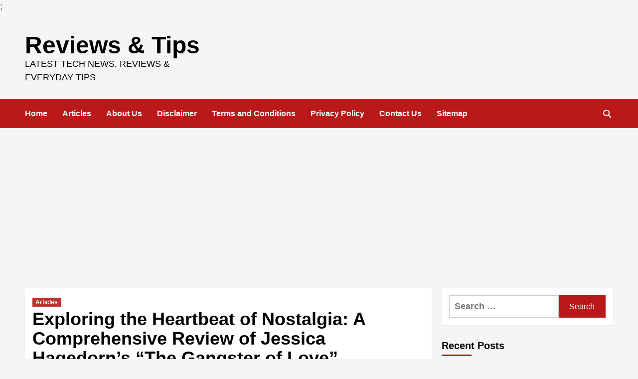

--- FILE ---
content_type: text/html; charset=UTF-8
request_url: https://booksjar.com/2024/02/04/exploring-the-heartbeat-of-nostalgia-a-comprehensive-review-of-jessica-hagedorns-the-gangster-of-love/
body_size: 9807
content:
<!doctype html><html lang="en-US"><head><meta charset="UTF-8"><meta name="viewport" content="width=device-width, initial-scale=1"><link rel="profile" href="https://gmpg.org/xfn/11"><meta name='robots' content='index, follow, max-image-preview:large, max-snippet:-1, max-video-preview:-1' /><link media="all" href="https://booksjar.com/wp-content/cache/autoptimize/css/autoptimize_a1897b5fbb40928c80316205c98e60aa.css" rel="stylesheet"><title>Exploring the Heartbeat of Nostalgia: A Comprehensive Review of Jessica Hagedorn&#039;s &quot;The Gangster of Love&quot; - Reviews &amp; Tips</title><link rel="canonical" href="https://booksjar.com/2024/02/04/exploring-the-heartbeat-of-nostalgia-a-comprehensive-review-of-jessica-hagedorns-the-gangster-of-love/" /><meta property="og:locale" content="en_US" /><meta property="og:type" content="article" /><meta property="og:title" content="Exploring the Heartbeat of Nostalgia: A Comprehensive Review of Jessica Hagedorn&#039;s &quot;The Gangster of Love&quot; - Reviews &amp; Tips" /><meta property="og:description" content="Jessica Hagedorn, a luminary in contemporary literature, beckons readers into the vibrant and turbulent world..." /><meta property="og:url" content="https://booksjar.com/2024/02/04/exploring-the-heartbeat-of-nostalgia-a-comprehensive-review-of-jessica-hagedorns-the-gangster-of-love/" /><meta property="og:site_name" content="Reviews &amp; Tips" /><meta property="article:published_time" content="2024-02-04T11:18:21+00:00" /><meta property="og:image" content="https://booksjar.com/wp-content/uploads/2024/02/The-Gangster-of-Love.jpg" /><meta property="og:image:width" content="255" /><meta property="og:image:height" content="400" /><meta property="og:image:type" content="image/jpeg" /><meta name="author" content="Emily" /><meta name="twitter:card" content="summary_large_image" /><meta name="twitter:label1" content="Written by" /><meta name="twitter:data1" content="Emily" /> <script type="application/ld+json" class="yoast-schema-graph">{"@context":"https://schema.org","@graph":[{"@type":"WebPage","@id":"https://booksjar.com/2024/02/04/exploring-the-heartbeat-of-nostalgia-a-comprehensive-review-of-jessica-hagedorns-the-gangster-of-love/","url":"https://booksjar.com/2024/02/04/exploring-the-heartbeat-of-nostalgia-a-comprehensive-review-of-jessica-hagedorns-the-gangster-of-love/","name":"Exploring the Heartbeat of Nostalgia: A Comprehensive Review of Jessica Hagedorn's \"The Gangster of Love\" - Reviews &amp; Tips","isPartOf":{"@id":"https://booksjar.com/#website"},"primaryImageOfPage":{"@id":"https://booksjar.com/2024/02/04/exploring-the-heartbeat-of-nostalgia-a-comprehensive-review-of-jessica-hagedorns-the-gangster-of-love/#primaryimage"},"image":{"@id":"https://booksjar.com/2024/02/04/exploring-the-heartbeat-of-nostalgia-a-comprehensive-review-of-jessica-hagedorns-the-gangster-of-love/#primaryimage"},"thumbnailUrl":"https://booksjar.com/wp-content/uploads/2024/02/The-Gangster-of-Love.jpg","datePublished":"2024-02-04T11:18:21+00:00","dateModified":"2024-02-04T11:18:21+00:00","author":{"@id":"https://booksjar.com/#/schema/person/ad10d551cc2b948beded431afbbf34a9"},"inLanguage":"en-US","potentialAction":[{"@type":"ReadAction","target":["https://booksjar.com/2024/02/04/exploring-the-heartbeat-of-nostalgia-a-comprehensive-review-of-jessica-hagedorns-the-gangster-of-love/"]}]},{"@type":"ImageObject","inLanguage":"en-US","@id":"https://booksjar.com/2024/02/04/exploring-the-heartbeat-of-nostalgia-a-comprehensive-review-of-jessica-hagedorns-the-gangster-of-love/#primaryimage","url":"https://booksjar.com/wp-content/uploads/2024/02/The-Gangster-of-Love.jpg","contentUrl":"https://booksjar.com/wp-content/uploads/2024/02/The-Gangster-of-Love.jpg","width":255,"height":400},{"@type":"WebSite","@id":"https://booksjar.com/#website","url":"https://booksjar.com/","name":"Reviews &amp; Tips","description":"Latest Tech News, Reviews &amp; Everyday Tips","potentialAction":[{"@type":"SearchAction","target":{"@type":"EntryPoint","urlTemplate":"https://booksjar.com/?s={search_term_string}"},"query-input":"required name=search_term_string"}],"inLanguage":"en-US"},{"@type":"Person","@id":"https://booksjar.com/#/schema/person/ad10d551cc2b948beded431afbbf34a9","name":"Emily","image":{"@type":"ImageObject","inLanguage":"en-US","@id":"https://booksjar.com/#/schema/person/image/","url":"https://secure.gravatar.com/avatar/c662e97bcb4a2622aaa990354f2e956f?s=96&d=mm&r=g","contentUrl":"https://secure.gravatar.com/avatar/c662e97bcb4a2622aaa990354f2e956f?s=96&d=mm&r=g","caption":"Emily"},"url":"https://booksjar.com/author/z4fr4n7891/"}]}</script> <link href='https://sp-ao.shortpixel.ai' rel='preconnect' /><link rel="alternate" type="application/rss+xml" title="Reviews &amp; Tips &raquo; Feed" href="https://booksjar.com/feed/" /><link rel="alternate" type="application/rss+xml" title="Reviews &amp; Tips &raquo; Comments Feed" href="https://booksjar.com/comments/feed/" /><link rel="alternate" type="application/rss+xml" title="Reviews &amp; Tips &raquo; Exploring the Heartbeat of Nostalgia: A Comprehensive Review of Jessica Hagedorn&#8217;s &#8220;The Gangster of Love&#8221; Comments Feed" href="https://booksjar.com/2024/02/04/exploring-the-heartbeat-of-nostalgia-a-comprehensive-review-of-jessica-hagedorns-the-gangster-of-love/feed/" /> <script id="jquery-js-after" type="text/javascript">jQuery(document).ready(function() {
	jQuery(".98f60495a6b0b48d4aed9600b118210c").click(function() {
		jQuery.post(
			"https://booksjar.com/wp-admin/admin-ajax.php", {
				"action": "quick_adsense_onpost_ad_click",
				"quick_adsense_onpost_ad_index": jQuery(this).attr("data-index"),
				"quick_adsense_nonce": "5212b0767a",
			}, function(response) { }
		);
	});
});</script> <link rel="https://api.w.org/" href="https://booksjar.com/wp-json/" /><link rel="alternate" type="application/json" href="https://booksjar.com/wp-json/wp/v2/posts/996" /><link rel="EditURI" type="application/rsd+xml" title="RSD" href="https://booksjar.com/xmlrpc.php?rsd" /><meta name="generator" content="WordPress 6.3" /><link rel='shortlink' href='https://booksjar.com/?p=996' /><link rel="alternate" type="application/json+oembed" href="https://booksjar.com/wp-json/oembed/1.0/embed?url=https%3A%2F%2Fbooksjar.com%2F2024%2F02%2F04%2Fexploring-the-heartbeat-of-nostalgia-a-comprehensive-review-of-jessica-hagedorns-the-gangster-of-love%2F" /><link rel="alternate" type="text/xml+oembed" href="https://booksjar.com/wp-json/oembed/1.0/embed?url=https%3A%2F%2Fbooksjar.com%2F2024%2F02%2F04%2Fexploring-the-heartbeat-of-nostalgia-a-comprehensive-review-of-jessica-hagedorns-the-gangster-of-love%2F&#038;format=xml" />  <script async src="https://www.googletagmanager.com/gtag/js?id=G-FN7X68Q9YG"></script> <script>window.dataLayer = window.dataLayer || [];
  function gtag(){dataLayer.push(arguments);}
  gtag('js', new Date());

  gtag('config', 'G-FN7X68Q9YG');</script> <link rel="pingback" href="https://booksjar.com/xmlrpc.php"> <script async src="https://pagead2.googlesyndication.com/pagead/js/adsbygoogle.js?client=ca-pub-3570899006204978"
     crossorigin="anonymous"></script>;</head><body class="post-template-default single single-post postid-996 single-format-standard wp-embed-responsive default-content-layout scrollup-sticky-header aft-sticky-header aft-sticky-sidebar default single-content-mode-default header-image-default align-content-left aft-and"><div id="af-preloader"><div id="loader-wrapper"><div id="loader"></div></div></div><div id="page" class="site"><div id="rpouwdrhyxr" style="color:#FF0000; float: none; margin: 10px 0px 10px 0px; text-align: center;"></div> <a class="skip-link screen-reader-text" href="#content">Skip to content</a><div class="header-layout-1"><header id="masthead" class="site-header"><div class="masthead-banner " data-background=""><div class="container"><div class="row"><div class="col-md-4"><div class="site-branding"><p class="site-title font-family-1"> <a href="https://booksjar.com/" rel="home">Reviews &amp; Tips</a></p><p class="site-description">Latest Tech News, Reviews &amp; Everyday Tips</p></div></div><div class="col-md-8"></div></div></div></div><nav id="site-navigation" class="main-navigation"><div class="container"><div class="row"><div class="kol-12"><div class="navigation-container"><div class="main-navigation-container-items-wrapper"> <span class="toggle-menu" aria-controls="primary-menu" aria-expanded="false"> <a href="javascript:void(0)" class="aft-void-menu"> <span class="screen-reader-text">Primary Menu</span> <i class="ham"></i> </a> </span> <span class="af-mobile-site-title-wrap"><p class="site-title font-family-1"> <a href="https://booksjar.com/" rel="home">Reviews &amp; Tips</a></p> </span><div class="menu main-menu"><ul id="primary-menu" class="menu"><li id="menu-item-29" class="menu-item menu-item-type-custom menu-item-object-custom menu-item-home menu-item-29"><a href="https://booksjar.com/">Home</a></li><li id="menu-item-28" class="menu-item menu-item-type-taxonomy menu-item-object-category current-post-ancestor current-menu-parent current-post-parent menu-item-28"><a href="https://booksjar.com/category/articles/">Articles</a></li><li id="menu-item-22" class="menu-item menu-item-type-post_type menu-item-object-page menu-item-22"><a href="https://booksjar.com/about-us/">About Us</a></li><li id="menu-item-23" class="menu-item menu-item-type-post_type menu-item-object-page menu-item-23"><a href="https://booksjar.com/disclaimer/">Disclaimer</a></li><li id="menu-item-24" class="menu-item menu-item-type-post_type menu-item-object-page menu-item-24"><a href="https://booksjar.com/terms-and-conditions/">Terms and Conditions</a></li><li id="menu-item-25" class="menu-item menu-item-type-post_type menu-item-object-page menu-item-privacy-policy menu-item-25"><a rel="privacy-policy" href="https://booksjar.com/privacy-policy/">Privacy Policy</a></li><li id="menu-item-26" class="menu-item menu-item-type-post_type menu-item-object-page menu-item-26"><a href="https://booksjar.com/contact-us/">Contact Us</a></li><li id="menu-item-27" class="menu-item menu-item-type-custom menu-item-object-custom menu-item-27"><a href="https://booksjar.com/sitemap_index.xml">Sitemap</a></li></ul></div></div><div class="cart-search"><div class="af-search-wrap"><div class="search-overlay"> <a href="#" title="Search" class="search-icon"> <i class="fa fa-search"></i> </a><div class="af-search-form"><form role="search" method="get" class="search-form" action="https://booksjar.com/"> <label> <span class="screen-reader-text">Search for:</span> <input type="search" class="search-field" placeholder="Search &hellip;" value="" name="s" /> </label> <input type="submit" class="search-submit" value="Search" /></form></div></div></div></div></div></div></div></div></nav></header></div><div id="content" class="container"><div class="section-block-upper row"><div id="primary" class="content-area"><main id="main" class="site-main"><article id="post-996" class="af-single-article post-996 post type-post status-publish format-standard has-post-thumbnail hentry category-articles"><div class="entry-content-wrap"><header class="entry-header"><div class="header-details-wrapper"><div class="entry-header-details"><div class="figure-categories figure-categories-bg"><ul class="cat-links"><li class="meta-category"> <a class="covernews-categories category-color-1" href="https://booksjar.com/category/articles/" alt="View all posts in Articles"> Articles </a></li></ul></div><h1 class="entry-title">Exploring the Heartbeat of Nostalgia: A Comprehensive Review of Jessica Hagedorn&#8217;s &#8220;The Gangster of Love&#8221;</h1> <span class="author-links"> <span class="item-metadata posts-date"> <i class="far fa-clock"></i> <a href="https://booksjar.com/2024/02/"> 2 years ago </a> </span> <span class="item-metadata posts-author"> <a href="https://booksjar.com/author/z4fr4n7891/"> Emily </a> </span> </span></div></div><div class="aft-post-thumbnail-wrapper"><div class="post-thumbnail full-width-image"> <noscript><img width="255" height="400" src="https://sp-ao.shortpixel.ai/client/to_auto,q_glossy,ret_img,w_255,h_400/https://booksjar.com/wp-content/uploads/2024/02/The-Gangster-of-Love.jpg" class="attachment-covernews-featured size-covernews-featured wp-post-image" alt="" decoding="async" fetchpriority="high" srcset="https://sp-ao.shortpixel.ai/client/to_auto,q_glossy,ret_img,w_255/https://booksjar.com/wp-content/uploads/2024/02/The-Gangster-of-Love.jpg 255w, https://sp-ao.shortpixel.ai/client/to_auto,q_glossy,ret_img,w_191/https://booksjar.com/wp-content/uploads/2024/02/The-Gangster-of-Love-191x300.jpg 191w" sizes="(max-width: 255px) 100vw, 255px" /></noscript><img width="255" height="400" src='data:image/svg+xml,%3Csvg%20xmlns=%22http://www.w3.org/2000/svg%22%20viewBox=%220%200%20255%20400%22%3E%3C/svg%3E' data-src="https://sp-ao.shortpixel.ai/client/to_auto,q_glossy,ret_img,w_255,h_400/https://booksjar.com/wp-content/uploads/2024/02/The-Gangster-of-Love.jpg" class="lazyload attachment-covernews-featured size-covernews-featured wp-post-image" alt="" decoding="async" fetchpriority="high" data-srcset="https://sp-ao.shortpixel.ai/client/to_auto,q_glossy,ret_img,w_255/https://booksjar.com/wp-content/uploads/2024/02/The-Gangster-of-Love.jpg 255w, https://sp-ao.shortpixel.ai/client/to_auto,q_glossy,ret_img,w_191/https://booksjar.com/wp-content/uploads/2024/02/The-Gangster-of-Love-191x300.jpg 191w" data-sizes="(max-width: 255px) 100vw, 255px" /></div></div></header><div class="entry-content"><div class="98f60495a6b0b48d4aed9600b118210c" data-index="1" style="float: none; margin:10px 0 10px 0; text-align:center;"> <script async src="https://pagead2.googlesyndication.com/pagead/js/adsbygoogle.js?client=ca-pub-3570899006204978"
     crossorigin="anonymous"></script>  <ins class="adsbygoogle"
 style="display:block"
 data-ad-client="ca-pub-3570899006204978"
 data-ad-slot="7659738836"
 data-ad-format="auto"
 data-full-width-responsive="true"></ins> <script>(adsbygoogle = window.adsbygoogle || []).push({});</script> </div><p>Jessica Hagedorn, a luminary in contemporary literature, beckons readers into the vibrant and turbulent world of her novel, &#8220;The Gangster of Love.&#8221; In this extensive review, we embark on a literary journey through the pages of Hagedorn&#8217;s work, unraveling its themes, characters, and the pulsating beats of nostalgia that echo throughout the narrative.</p><h2>Section 1: Introduction to &#8220;The Gangster of Love&#8221;</h2><h3>1.1 Jessica Hagedorn&#8217;s Literary Landscape</h3><p>Before delving into the intricacies of &#8220;The Gangster of Love,&#8221; it is imperative to understand Jessica Hagedorn&#8217;s position in the literary realm. Explore Hagedorn&#8217;s diverse body of work, her thematic explorations, and the unique narrative voice that marks her as a distinctive voice in contemporary fiction.</p><h3>1.2 The Mosaic of Cultures</h3><p>Hagedorn&#8217;s work is often characterized by a rich tapestry of cultures and experiences. Delve into the multicultural milieu that permeates &#8220;The Gangster of Love,&#8221; where the author skillfully navigates the intersections of identity, migration, and the clash of cultural worlds.</p><h2>Section 2: Themes Explored</h2><h3>2.1 Identity and Diaspora</h3><p>At the heart of &#8220;The Gangster of Love&#8221; lies a profound exploration of identity within the context of diaspora. Hagedorn delves into the complexities of being caught between worlds, grappling with questions of belonging, and the search for a sense of self in the midst of cultural dislocation.</p><h3>2.2 Love and Rebellion</h3><p>Love, both familial and romantic, intertwines with a spirit of rebellion in Hagedorn&#8217;s narrative. Examine how the characters navigate the tumultuous terrain of love and defiance, and how these themes contribute to the overarching emotional resonance of the novel.</p><h2>Section 3: Character Portraits</h2><h3>3.1 Raquel &#8220;Rocky&#8221; Rivera</h3><p>Central to the narrative is Raquel &#8220;Rocky&#8221; Rivera, a character whose journey encapsulates the novel&#8217;s exploration of identity and self-discovery. Hagedorn meticulously crafts Rocky&#8217;s character, inviting readers to witness her evolution amidst the backdrop of the counterculture movement in 1970s America.</p><h3>3.2 The Gangster of Love and Supporting Cast</h3><p>Beyond Rocky, a colorful array of supporting characters populates the novel, each contributing to the mosaic of experiences. Uncover the nuances of the Gangster of Love himself and the eclectic cast that surrounds Rocky, providing depth and texture to the narrative.</p><h2>Section 4: Narrative Elegance</h2><h3>4.1 Prose and Cultural Palette</h3><p>Hagedorn&#8217;s prose is a vibrant brushstroke that paints a vivid cultural palette. Journey through the evocative descriptions, linguistic nuances, and the rhythmic cadence of the narrative that captures the essence of the diverse landscapes traversed by the characters.</p><h3>4.2 Nonlinear Narratives and Flashbacks</h3><p>&#8220;The Gangster of Love&#8221; employs nonlinear narratives and flashbacks as storytelling devices. Explore how Hagedorn&#8217;s narrative choices enhance the reader&#8217;s engagement, allowing for a layered and nuanced understanding of the characters and their histories.</p><h2>Section 5: Cultural Commentary and Social Realities</h2><h3>5.1 Counterculture Movements</h3><p>Set against the backdrop of the counterculture movements of the 1970s, &#8220;The Gangster of Love&#8221; serves as a cultural commentary on the era. Examine how Hagedorn navigates the intersections of race, identity, and social activism within the tumultuous landscape of this transformative period.</p><h3>5.2 Intergenerational Conflicts</h3><p>The novel also delves into the complexities of intergenerational conflicts within immigrant families. Analyze how Hagedorn portrays the clashes between traditional values and the desire for personal autonomy, offering insights into the challenges faced by immigrant communities in navigating cultural assimilation.</p><h2>Section 6: Critical Acclaim and Reader Reception</h2><h3>6.1 Literary Accolades</h3><p>&#8220;The Gangster of Love&#8221; has received critical acclaim for its literary merits. Uncover the accolades and recognition bestowed upon Jessica Hagedorn for her contribution to the exploration of diasporic narratives and multicultural literature.</p><h3>6.2 Reader Reviews and Personal Reflections</h3><p>In this section, delve into the responses and personal reflections of readers who have immersed themselves in &#8220;The Gangster of Love.&#8221; Explore how the novel resonates on an individual level, sparking conversations about cultural identity, migration, and the search for belonging.</p><h2>Section 7: Jessica Hagedorn&#8217;s Impact on Contemporary Literature</h2><h3>7.1 Pioneering Diasporic Narratives</h3><p>Jessica Hagedorn&#8217;s work extends beyond the confines of her novels, contributing to the broader landscape of diasporic literature. Explore how her narratives have paved the way for a more inclusive and diverse representation of voices in contemporary fiction.</p><h3>7.2 Intersectionality and Multiculturalism</h3><p>As an advocate for intersectionality and multiculturalism, Hagedorn&#8217;s impact extends into discussions surrounding identity, representation, and the evolving nature of literature. Examine the ripple effects of her contributions within the literary and academic spheres.</p><h2>Section 8: Conclusion</h2><p>In conclusion, &#8220;The Gangster of Love&#8221; by Jessica Hagedorn stands as a testament to the author&#8217;s ability to weave a tapestry of cultural experiences and diasporic narratives. The novel, with its exploration of identity, love, and rebellion, resonates as a poignant commentary on the complexities of navigating multiple worlds. This comprehensive review seeks to capture the essence of Hagedorn&#8217;s narrative, celebrating its thematic depth, character intricacies, and the cultural vibrancy that permeates each page. As readers embark on the journey with Raquel &#8220;Rocky&#8221; Rivera, they become participants in a larger conversation about the intricacies of cultural identity and the timeless pursuit of love and belonging.</p><div style="font-size: 0px; height: 0px; line-height: 0px; margin: 0; padding: 0; clear: both;"></div><div class="post-item-metadata entry-meta"></div><nav class="navigation post-navigation" aria-label="Continue Reading"><h2 class="screen-reader-text">Continue Reading</h2><div class="nav-links"><div class="nav-previous"><a href="https://booksjar.com/2024/02/04/a-game-of-thrones-george-r-r-martins-epic-tapestry-unraveled/" rel="prev"><span class="em-post-navigation">Previous</span> A Game of Thrones: George R. R. Martin&#8217;s Epic Tapestry Unraveled</a></div><div class="nav-next"><a href="https://booksjar.com/2024/02/04/the-giants-house-an-ode-to-the-extraordinary-a-review-of-elizabeth-mccrackens-literary-marvel/" rel="next"><span class="em-post-navigation">Next</span> The Giant&#8217;s House: An Ode to the Extraordinary, A Review of Elizabeth McCracken&#8217;s Literary Marvel</a></div></div></nav></div></div><div class="promotionspace enable-promotionspace"><div class="em-reated-posts  col-ten"><div class="row"><h3 class="related-title"> More Stories</h3><div class="row"><div class="col-sm-4 latest-posts-grid" data-mh="latest-posts-grid"><div class="spotlight-post"><figure class="categorised-article inside-img"><div class="categorised-article-wrapper"><div class="data-bg-hover data-bg-categorised read-bg-img"> <a href="https://booksjar.com/2024/07/26/the-structural-transformation-of-the-public-sphere-by-jurgen-habermas-a-comprehensive-review/"> <noscript><img width="203" height="300" src="https://sp-ao.shortpixel.ai/client/to_auto,q_glossy,ret_img,w_203,h_300/https://booksjar.com/wp-content/uploads/2024/07/The-Structural-Transformation-of-the-Public-Sphere-by-Jurgen-Habermas-203x300.jpg" class="attachment-medium size-medium wp-post-image" alt="" decoding="async" srcset="https://sp-ao.shortpixel.ai/client/to_auto,q_glossy,ret_img,w_203/https://booksjar.com/wp-content/uploads/2024/07/The-Structural-Transformation-of-the-Public-Sphere-by-Jurgen-Habermas-203x300.jpg 203w, https://sp-ao.shortpixel.ai/client/to_auto,q_glossy,ret_img,w_678/https://booksjar.com/wp-content/uploads/2024/07/The-Structural-Transformation-of-the-Public-Sphere-by-Jurgen-Habermas.jpg 678w" sizes="(max-width: 203px) 100vw, 203px" /></noscript><img width="203" height="300" src='data:image/svg+xml,%3Csvg%20xmlns=%22http://www.w3.org/2000/svg%22%20viewBox=%220%200%20203%20300%22%3E%3C/svg%3E' data-src="https://sp-ao.shortpixel.ai/client/to_auto,q_glossy,ret_img,w_203,h_300/https://booksjar.com/wp-content/uploads/2024/07/The-Structural-Transformation-of-the-Public-Sphere-by-Jurgen-Habermas-203x300.jpg" class="lazyload attachment-medium size-medium wp-post-image" alt="" decoding="async" data-srcset="https://sp-ao.shortpixel.ai/client/to_auto,q_glossy,ret_img,w_203/https://booksjar.com/wp-content/uploads/2024/07/The-Structural-Transformation-of-the-Public-Sphere-by-Jurgen-Habermas-203x300.jpg 203w, https://sp-ao.shortpixel.ai/client/to_auto,q_glossy,ret_img,w_678/https://booksjar.com/wp-content/uploads/2024/07/The-Structural-Transformation-of-the-Public-Sphere-by-Jurgen-Habermas.jpg 678w" data-sizes="(max-width: 203px) 100vw, 203px" /> </a></div></div><div class="figure-categories figure-categories-bg"><ul class="cat-links"><li class="meta-category"> <a class="covernews-categories category-color-1" href="https://booksjar.com/category/articles/" alt="View all posts in Articles"> Articles </a></li></ul></div></figure><figcaption><h3 class="article-title article-title-1"> <a href="https://booksjar.com/2024/07/26/the-structural-transformation-of-the-public-sphere-by-jurgen-habermas-a-comprehensive-review/"> The Structural Transformation of the Public Sphere by Jürgen Habermas &#8211; A Comprehensive Review </a></h3><div class="grid-item-metadata"> <span class="author-links"> <span class="item-metadata posts-date"> <i class="far fa-clock"></i> <a href="https://booksjar.com/2024/07/"> 1 year ago </a> </span> <span class="item-metadata posts-author"> <a href="https://booksjar.com/author/z4fr4n7891/"> Emily </a> </span> </span></div></figcaption></div></div><div class="col-sm-4 latest-posts-grid" data-mh="latest-posts-grid"><div class="spotlight-post"><figure class="categorised-article inside-img"><div class="categorised-article-wrapper"><div class="data-bg-hover data-bg-categorised read-bg-img"> <a href="https://booksjar.com/2024/07/26/absolute-knowledge-in-g-w-f-hegels-encyclopedia-of-the-philosophical-sciences-1817/"> <noscript><img width="223" height="300" src="https://sp-ao.shortpixel.ai/client/to_auto,q_glossy,ret_img,w_223,h_300/https://booksjar.com/wp-content/uploads/2024/07/The-Absolute-Knowledge-by-G.W.F.-Hegel-part-of-the-Encyclopedia-of-the-Philosophical-Sciences-1817-223x300.jpg" class="attachment-medium size-medium wp-post-image" alt="" decoding="async" srcset="https://sp-ao.shortpixel.ai/client/to_auto,q_glossy,ret_img,w_223/https://booksjar.com/wp-content/uploads/2024/07/The-Absolute-Knowledge-by-G.W.F.-Hegel-part-of-the-Encyclopedia-of-the-Philosophical-Sciences-1817-223x300.jpg 223w, https://sp-ao.shortpixel.ai/client/to_auto,q_glossy,ret_img,w_476/https://booksjar.com/wp-content/uploads/2024/07/The-Absolute-Knowledge-by-G.W.F.-Hegel-part-of-the-Encyclopedia-of-the-Philosophical-Sciences-1817.jpg 476w" sizes="(max-width: 223px) 100vw, 223px" /></noscript><img width="223" height="300" src='data:image/svg+xml,%3Csvg%20xmlns=%22http://www.w3.org/2000/svg%22%20viewBox=%220%200%20223%20300%22%3E%3C/svg%3E' data-src="https://sp-ao.shortpixel.ai/client/to_auto,q_glossy,ret_img,w_223,h_300/https://booksjar.com/wp-content/uploads/2024/07/The-Absolute-Knowledge-by-G.W.F.-Hegel-part-of-the-Encyclopedia-of-the-Philosophical-Sciences-1817-223x300.jpg" class="lazyload attachment-medium size-medium wp-post-image" alt="" decoding="async" data-srcset="https://sp-ao.shortpixel.ai/client/to_auto,q_glossy,ret_img,w_223/https://booksjar.com/wp-content/uploads/2024/07/The-Absolute-Knowledge-by-G.W.F.-Hegel-part-of-the-Encyclopedia-of-the-Philosophical-Sciences-1817-223x300.jpg 223w, https://sp-ao.shortpixel.ai/client/to_auto,q_glossy,ret_img,w_476/https://booksjar.com/wp-content/uploads/2024/07/The-Absolute-Knowledge-by-G.W.F.-Hegel-part-of-the-Encyclopedia-of-the-Philosophical-Sciences-1817.jpg 476w" data-sizes="(max-width: 223px) 100vw, 223px" /> </a></div></div><div class="figure-categories figure-categories-bg"><ul class="cat-links"><li class="meta-category"> <a class="covernews-categories category-color-1" href="https://booksjar.com/category/articles/" alt="View all posts in Articles"> Articles </a></li></ul></div></figure><figcaption><h3 class="article-title article-title-1"> <a href="https://booksjar.com/2024/07/26/absolute-knowledge-in-g-w-f-hegels-encyclopedia-of-the-philosophical-sciences-1817/"> Absolute Knowledge in G.W.F. Hegel&#8217;s Encyclopedia of the Philosophical Sciences (1817) </a></h3><div class="grid-item-metadata"> <span class="author-links"> <span class="item-metadata posts-date"> <i class="far fa-clock"></i> <a href="https://booksjar.com/2024/07/"> 1 year ago </a> </span> <span class="item-metadata posts-author"> <a href="https://booksjar.com/author/z4fr4n7891/"> Emily </a> </span> </span></div></figcaption></div></div><div class="col-sm-4 latest-posts-grid" data-mh="latest-posts-grid"><div class="spotlight-post"><figure class="categorised-article inside-img"><div class="categorised-article-wrapper"><div class="data-bg-hover data-bg-categorised read-bg-img"> <a href="https://booksjar.com/2024/07/26/the-subjective-logic-in-g-w-f-hegels-encyclopedia-of-the-philosophical-sciences-1817/"> <noscript><img width="230" height="300" src="https://sp-ao.shortpixel.ai/client/to_auto,q_glossy,ret_img,w_230,h_300/https://booksjar.com/wp-content/uploads/2024/07/The-Subjective-Logic-by-G.W.F.-Hegel-part-of-the-Encyclopedia-of-the-Philosophical-Sciences-1817-230x300.jpg" class="attachment-medium size-medium wp-post-image" alt="" decoding="async" srcset="https://sp-ao.shortpixel.ai/client/to_auto,q_glossy,ret_img,w_230/https://booksjar.com/wp-content/uploads/2024/07/The-Subjective-Logic-by-G.W.F.-Hegel-part-of-the-Encyclopedia-of-the-Philosophical-Sciences-1817-230x300.jpg 230w, https://sp-ao.shortpixel.ai/client/to_auto,q_glossy,ret_img,w_787/https://booksjar.com/wp-content/uploads/2024/07/The-Subjective-Logic-by-G.W.F.-Hegel-part-of-the-Encyclopedia-of-the-Philosophical-Sciences-1817-787x1024.jpg 787w, https://sp-ao.shortpixel.ai/client/to_auto,q_glossy,ret_img,w_768/https://booksjar.com/wp-content/uploads/2024/07/The-Subjective-Logic-by-G.W.F.-Hegel-part-of-the-Encyclopedia-of-the-Philosophical-Sciences-1817-768x1000.jpg 768w, https://sp-ao.shortpixel.ai/client/to_auto,q_glossy,ret_img,w_1180/https://booksjar.com/wp-content/uploads/2024/07/The-Subjective-Logic-by-G.W.F.-Hegel-part-of-the-Encyclopedia-of-the-Philosophical-Sciences-1817-1180x1536.jpg 1180w, https://sp-ao.shortpixel.ai/client/to_auto,q_glossy,ret_img,w_1024/https://booksjar.com/wp-content/uploads/2024/07/The-Subjective-Logic-by-G.W.F.-Hegel-part-of-the-Encyclopedia-of-the-Philosophical-Sciences-1817-1024x1333.jpg 1024w, https://sp-ao.shortpixel.ai/client/to_auto,q_glossy,ret_img,w_1200/https://booksjar.com/wp-content/uploads/2024/07/The-Subjective-Logic-by-G.W.F.-Hegel-part-of-the-Encyclopedia-of-the-Philosophical-Sciences-1817.jpg 1200w" sizes="(max-width: 230px) 100vw, 230px" /></noscript><img width="230" height="300" src='data:image/svg+xml,%3Csvg%20xmlns=%22http://www.w3.org/2000/svg%22%20viewBox=%220%200%20230%20300%22%3E%3C/svg%3E' data-src="https://sp-ao.shortpixel.ai/client/to_auto,q_glossy,ret_img,w_230,h_300/https://booksjar.com/wp-content/uploads/2024/07/The-Subjective-Logic-by-G.W.F.-Hegel-part-of-the-Encyclopedia-of-the-Philosophical-Sciences-1817-230x300.jpg" class="lazyload attachment-medium size-medium wp-post-image" alt="" decoding="async" data-srcset="https://sp-ao.shortpixel.ai/client/to_auto,q_glossy,ret_img,w_230/https://booksjar.com/wp-content/uploads/2024/07/The-Subjective-Logic-by-G.W.F.-Hegel-part-of-the-Encyclopedia-of-the-Philosophical-Sciences-1817-230x300.jpg 230w, https://sp-ao.shortpixel.ai/client/to_auto,q_glossy,ret_img,w_787/https://booksjar.com/wp-content/uploads/2024/07/The-Subjective-Logic-by-G.W.F.-Hegel-part-of-the-Encyclopedia-of-the-Philosophical-Sciences-1817-787x1024.jpg 787w, https://sp-ao.shortpixel.ai/client/to_auto,q_glossy,ret_img,w_768/https://booksjar.com/wp-content/uploads/2024/07/The-Subjective-Logic-by-G.W.F.-Hegel-part-of-the-Encyclopedia-of-the-Philosophical-Sciences-1817-768x1000.jpg 768w, https://sp-ao.shortpixel.ai/client/to_auto,q_glossy,ret_img,w_1180/https://booksjar.com/wp-content/uploads/2024/07/The-Subjective-Logic-by-G.W.F.-Hegel-part-of-the-Encyclopedia-of-the-Philosophical-Sciences-1817-1180x1536.jpg 1180w, https://sp-ao.shortpixel.ai/client/to_auto,q_glossy,ret_img,w_1024/https://booksjar.com/wp-content/uploads/2024/07/The-Subjective-Logic-by-G.W.F.-Hegel-part-of-the-Encyclopedia-of-the-Philosophical-Sciences-1817-1024x1333.jpg 1024w, https://sp-ao.shortpixel.ai/client/to_auto,q_glossy,ret_img,w_1200/https://booksjar.com/wp-content/uploads/2024/07/The-Subjective-Logic-by-G.W.F.-Hegel-part-of-the-Encyclopedia-of-the-Philosophical-Sciences-1817.jpg 1200w" data-sizes="(max-width: 230px) 100vw, 230px" /> </a></div></div><div class="figure-categories figure-categories-bg"><ul class="cat-links"><li class="meta-category"> <a class="covernews-categories category-color-1" href="https://booksjar.com/category/articles/" alt="View all posts in Articles"> Articles </a></li></ul></div></figure><figcaption><h3 class="article-title article-title-1"> <a href="https://booksjar.com/2024/07/26/the-subjective-logic-in-g-w-f-hegels-encyclopedia-of-the-philosophical-sciences-1817/"> The Subjective Logic in G.W.F. Hegel&#8217;s Encyclopedia of the Philosophical Sciences (1817) </a></h3><div class="grid-item-metadata"> <span class="author-links"> <span class="item-metadata posts-date"> <i class="far fa-clock"></i> <a href="https://booksjar.com/2024/07/"> 1 year ago </a> </span> <span class="item-metadata posts-author"> <a href="https://booksjar.com/author/z4fr4n7891/"> Emily </a> </span> </span></div></figcaption></div></div></div></div></div></div><div id="comments" class="comments-area"><div id="respond" class="comment-respond"><h3 id="reply-title" class="comment-reply-title">Leave a Reply <small><a rel="nofollow" id="cancel-comment-reply-link" href="/2024/02/04/exploring-the-heartbeat-of-nostalgia-a-comprehensive-review-of-jessica-hagedorns-the-gangster-of-love/#respond" style="display:none;">Cancel reply</a></small></h3><form action="https://booksjar.com/wp-comments-post.php" method="post" id="commentform" class="comment-form" novalidate><p class="comment-notes"><span id="email-notes">Your email address will not be published.</span> <span class="required-field-message">Required fields are marked <span class="required">*</span></span></p><p class="comment-form-comment"><label for="comment">Comment <span class="required">*</span></label><textarea id="comment" name="comment" cols="45" rows="8" maxlength="65525" required></textarea></p><p class="comment-form-author"><label for="author">Name <span class="required">*</span></label> <input id="author" name="author" type="text" value="" size="30" maxlength="245" autocomplete="name" required /></p><p class="comment-form-email"><label for="email">Email <span class="required">*</span></label> <input id="email" name="email" type="email" value="" size="30" maxlength="100" aria-describedby="email-notes" autocomplete="email" required /></p><p class="comment-form-url"><label for="url">Website</label> <input id="url" name="url" type="url" value="" size="30" maxlength="200" autocomplete="url" /></p><p class="comment-form-cookies-consent"><input id="wp-comment-cookies-consent" name="wp-comment-cookies-consent" type="checkbox" value="yes" /> <label for="wp-comment-cookies-consent">Save my name, email, and website in this browser for the next time I comment.</label></p><p class="form-submit"><input name="submit" type="submit" id="submit" class="submit" value="Post Comment" /> <input type='hidden' name='comment_post_ID' value='996' id='comment_post_ID' /> <input type='hidden' name='comment_parent' id='comment_parent' value='0' /></p></form></div></div></article></main></div><aside id="secondary" class="widget-area sidebar-sticky-top"><div id="search-2" class="widget covernews-widget widget_search"><form role="search" method="get" class="search-form" action="https://booksjar.com/"> <label> <span class="screen-reader-text">Search for:</span> <input type="search" class="search-field" placeholder="Search &hellip;" value="" name="s" /> </label> <input type="submit" class="search-submit" value="Search" /></form></div><div id="recent-posts-2" class="widget covernews-widget widget_recent_entries"><h2 class="widget-title widget-title-1"><span>Recent Posts</span></h2><ul><li> <a href="https://booksjar.com/2024/07/26/the-structural-transformation-of-the-public-sphere-by-jurgen-habermas-a-comprehensive-review/">The Structural Transformation of the Public Sphere by Jürgen Habermas &#8211; A Comprehensive Review</a></li><li> <a href="https://booksjar.com/2024/07/26/absolute-knowledge-in-g-w-f-hegels-encyclopedia-of-the-philosophical-sciences-1817/">Absolute Knowledge in G.W.F. Hegel&#8217;s Encyclopedia of the Philosophical Sciences (1817)</a></li><li> <a href="https://booksjar.com/2024/07/26/the-subjective-logic-in-g-w-f-hegels-encyclopedia-of-the-philosophical-sciences-1817/">The Subjective Logic in G.W.F. Hegel&#8217;s Encyclopedia of the Philosophical Sciences (1817)</a></li><li> <a href="https://booksjar.com/2024/07/23/the-laws-of-human-nature-by-robert-greene-2018/">The Laws of Human Nature by Robert Greene (2018)</a></li><li> <a href="https://booksjar.com/2024/07/23/mastery-by-robert-greene-2012-a-comprehensive-review/">Mastery by Robert Greene (2012) &#8211; A Comprehensive Review</a></li></ul></div><div id="archives-2" class="widget covernews-widget widget_archive"><h2 class="widget-title widget-title-1"><span>Archives</span></h2><ul><li><a href='https://booksjar.com/2024/07/'>July 2024</a></li><li><a href='https://booksjar.com/2024/06/'>June 2024</a></li><li><a href='https://booksjar.com/2024/05/'>May 2024</a></li><li><a href='https://booksjar.com/2024/04/'>April 2024</a></li><li><a href='https://booksjar.com/2024/03/'>March 2024</a></li><li><a href='https://booksjar.com/2024/02/'>February 2024</a></li><li><a href='https://booksjar.com/2024/01/'>January 2024</a></li><li><a href='https://booksjar.com/2023/12/'>December 2023</a></li><li><a href='https://booksjar.com/2023/11/'>November 2023</a></li><li><a href='https://booksjar.com/2023/10/'>October 2023</a></li><li><a href='https://booksjar.com/2023/09/'>September 2023</a></li><li><a href='https://booksjar.com/2023/08/'>August 2023</a></li><li><a href='https://booksjar.com/2023/07/'>July 2023</a></li></ul></div><div id="categories-2" class="widget covernews-widget widget_categories"><h2 class="widget-title widget-title-1"><span>Categories</span></h2><ul><li class="cat-item cat-item-1"><a href="https://booksjar.com/category/articles/">Articles</a></li></ul></div><div id="meta-2" class="widget covernews-widget widget_meta"><h2 class="widget-title widget-title-1"><span>Meta</span></h2><ul><li><a rel="nofollow" href="https://booksjar.com/wp-login.php">Log in</a></li><li><a href="https://booksjar.com/feed/">Entries feed</a></li><li><a href="https://booksjar.com/comments/feed/">Comments feed</a></li><li><a href="https://wordpress.org/">WordPress.org</a></li></ul></div></aside></div></div><div class="af-main-banner-latest-posts grid-layout"><div class="container"><div class="row"><div class="widget-title-section"><h4 class="widget-title header-after1"> <span class="header-after"> You may have missed </span></h4></div><div class="row"><div class="col-sm-15 latest-posts-grid" data-mh="latest-posts-grid"><div class="spotlight-post"><figure class="categorised-article inside-img"><div class="categorised-article-wrapper"><div class="data-bg-hover data-bg-categorised read-bg-img"> <a href="https://booksjar.com/2024/07/26/the-structural-transformation-of-the-public-sphere-by-jurgen-habermas-a-comprehensive-review/"> <noscript><img width="203" height="300" src="https://sp-ao.shortpixel.ai/client/to_auto,q_glossy,ret_img,w_203,h_300/https://booksjar.com/wp-content/uploads/2024/07/The-Structural-Transformation-of-the-Public-Sphere-by-Jurgen-Habermas-203x300.jpg" class="attachment-medium size-medium wp-post-image" alt="" decoding="async" srcset="https://sp-ao.shortpixel.ai/client/to_auto,q_glossy,ret_img,w_203/https://booksjar.com/wp-content/uploads/2024/07/The-Structural-Transformation-of-the-Public-Sphere-by-Jurgen-Habermas-203x300.jpg 203w, https://sp-ao.shortpixel.ai/client/to_auto,q_glossy,ret_img,w_678/https://booksjar.com/wp-content/uploads/2024/07/The-Structural-Transformation-of-the-Public-Sphere-by-Jurgen-Habermas.jpg 678w" sizes="(max-width: 203px) 100vw, 203px" /></noscript><img width="203" height="300" src='data:image/svg+xml,%3Csvg%20xmlns=%22http://www.w3.org/2000/svg%22%20viewBox=%220%200%20203%20300%22%3E%3C/svg%3E' data-src="https://sp-ao.shortpixel.ai/client/to_auto,q_glossy,ret_img,w_203,h_300/https://booksjar.com/wp-content/uploads/2024/07/The-Structural-Transformation-of-the-Public-Sphere-by-Jurgen-Habermas-203x300.jpg" class="lazyload attachment-medium size-medium wp-post-image" alt="" decoding="async" data-srcset="https://sp-ao.shortpixel.ai/client/to_auto,q_glossy,ret_img,w_203/https://booksjar.com/wp-content/uploads/2024/07/The-Structural-Transformation-of-the-Public-Sphere-by-Jurgen-Habermas-203x300.jpg 203w, https://sp-ao.shortpixel.ai/client/to_auto,q_glossy,ret_img,w_678/https://booksjar.com/wp-content/uploads/2024/07/The-Structural-Transformation-of-the-Public-Sphere-by-Jurgen-Habermas.jpg 678w" data-sizes="(max-width: 203px) 100vw, 203px" /> </a></div></div><div class="figure-categories figure-categories-bg"><ul class="cat-links"><li class="meta-category"> <a class="covernews-categories category-color-1" href="https://booksjar.com/category/articles/" alt="View all posts in Articles"> Articles </a></li></ul></div></figure><figcaption><h3 class="article-title article-title-1"> <a href="https://booksjar.com/2024/07/26/the-structural-transformation-of-the-public-sphere-by-jurgen-habermas-a-comprehensive-review/"> The Structural Transformation of the Public Sphere by Jürgen Habermas &#8211; A Comprehensive Review </a></h3><div class="grid-item-metadata"> <span class="author-links"> <span class="item-metadata posts-date"> <i class="far fa-clock"></i> <a href="https://booksjar.com/2024/07/"> 1 year ago </a> </span> <span class="item-metadata posts-author"> <a href="https://booksjar.com/author/z4fr4n7891/"> Emily </a> </span> </span></div></figcaption></div></div><div class="col-sm-15 latest-posts-grid" data-mh="latest-posts-grid"><div class="spotlight-post"><figure class="categorised-article inside-img"><div class="categorised-article-wrapper"><div class="data-bg-hover data-bg-categorised read-bg-img"> <a href="https://booksjar.com/2024/07/26/absolute-knowledge-in-g-w-f-hegels-encyclopedia-of-the-philosophical-sciences-1817/"> <noscript><img width="223" height="300" src="https://sp-ao.shortpixel.ai/client/to_auto,q_glossy,ret_img,w_223,h_300/https://booksjar.com/wp-content/uploads/2024/07/The-Absolute-Knowledge-by-G.W.F.-Hegel-part-of-the-Encyclopedia-of-the-Philosophical-Sciences-1817-223x300.jpg" class="attachment-medium size-medium wp-post-image" alt="" decoding="async" srcset="https://sp-ao.shortpixel.ai/client/to_auto,q_glossy,ret_img,w_223/https://booksjar.com/wp-content/uploads/2024/07/The-Absolute-Knowledge-by-G.W.F.-Hegel-part-of-the-Encyclopedia-of-the-Philosophical-Sciences-1817-223x300.jpg 223w, https://sp-ao.shortpixel.ai/client/to_auto,q_glossy,ret_img,w_476/https://booksjar.com/wp-content/uploads/2024/07/The-Absolute-Knowledge-by-G.W.F.-Hegel-part-of-the-Encyclopedia-of-the-Philosophical-Sciences-1817.jpg 476w" sizes="(max-width: 223px) 100vw, 223px" /></noscript><img width="223" height="300" src='data:image/svg+xml,%3Csvg%20xmlns=%22http://www.w3.org/2000/svg%22%20viewBox=%220%200%20223%20300%22%3E%3C/svg%3E' data-src="https://sp-ao.shortpixel.ai/client/to_auto,q_glossy,ret_img,w_223,h_300/https://booksjar.com/wp-content/uploads/2024/07/The-Absolute-Knowledge-by-G.W.F.-Hegel-part-of-the-Encyclopedia-of-the-Philosophical-Sciences-1817-223x300.jpg" class="lazyload attachment-medium size-medium wp-post-image" alt="" decoding="async" data-srcset="https://sp-ao.shortpixel.ai/client/to_auto,q_glossy,ret_img,w_223/https://booksjar.com/wp-content/uploads/2024/07/The-Absolute-Knowledge-by-G.W.F.-Hegel-part-of-the-Encyclopedia-of-the-Philosophical-Sciences-1817-223x300.jpg 223w, https://sp-ao.shortpixel.ai/client/to_auto,q_glossy,ret_img,w_476/https://booksjar.com/wp-content/uploads/2024/07/The-Absolute-Knowledge-by-G.W.F.-Hegel-part-of-the-Encyclopedia-of-the-Philosophical-Sciences-1817.jpg 476w" data-sizes="(max-width: 223px) 100vw, 223px" /> </a></div></div><div class="figure-categories figure-categories-bg"><ul class="cat-links"><li class="meta-category"> <a class="covernews-categories category-color-1" href="https://booksjar.com/category/articles/" alt="View all posts in Articles"> Articles </a></li></ul></div></figure><figcaption><h3 class="article-title article-title-1"> <a href="https://booksjar.com/2024/07/26/absolute-knowledge-in-g-w-f-hegels-encyclopedia-of-the-philosophical-sciences-1817/"> Absolute Knowledge in G.W.F. Hegel&#8217;s Encyclopedia of the Philosophical Sciences (1817) </a></h3><div class="grid-item-metadata"> <span class="author-links"> <span class="item-metadata posts-date"> <i class="far fa-clock"></i> <a href="https://booksjar.com/2024/07/"> 1 year ago </a> </span> <span class="item-metadata posts-author"> <a href="https://booksjar.com/author/z4fr4n7891/"> Emily </a> </span> </span></div></figcaption></div></div><div class="col-sm-15 latest-posts-grid" data-mh="latest-posts-grid"><div class="spotlight-post"><figure class="categorised-article inside-img"><div class="categorised-article-wrapper"><div class="data-bg-hover data-bg-categorised read-bg-img"> <a href="https://booksjar.com/2024/07/26/the-subjective-logic-in-g-w-f-hegels-encyclopedia-of-the-philosophical-sciences-1817/"> <noscript><img width="230" height="300" src="https://sp-ao.shortpixel.ai/client/to_auto,q_glossy,ret_img,w_230,h_300/https://booksjar.com/wp-content/uploads/2024/07/The-Subjective-Logic-by-G.W.F.-Hegel-part-of-the-Encyclopedia-of-the-Philosophical-Sciences-1817-230x300.jpg" class="attachment-medium size-medium wp-post-image" alt="" decoding="async" srcset="https://sp-ao.shortpixel.ai/client/to_auto,q_glossy,ret_img,w_230/https://booksjar.com/wp-content/uploads/2024/07/The-Subjective-Logic-by-G.W.F.-Hegel-part-of-the-Encyclopedia-of-the-Philosophical-Sciences-1817-230x300.jpg 230w, https://sp-ao.shortpixel.ai/client/to_auto,q_glossy,ret_img,w_787/https://booksjar.com/wp-content/uploads/2024/07/The-Subjective-Logic-by-G.W.F.-Hegel-part-of-the-Encyclopedia-of-the-Philosophical-Sciences-1817-787x1024.jpg 787w, https://sp-ao.shortpixel.ai/client/to_auto,q_glossy,ret_img,w_768/https://booksjar.com/wp-content/uploads/2024/07/The-Subjective-Logic-by-G.W.F.-Hegel-part-of-the-Encyclopedia-of-the-Philosophical-Sciences-1817-768x1000.jpg 768w, https://sp-ao.shortpixel.ai/client/to_auto,q_glossy,ret_img,w_1180/https://booksjar.com/wp-content/uploads/2024/07/The-Subjective-Logic-by-G.W.F.-Hegel-part-of-the-Encyclopedia-of-the-Philosophical-Sciences-1817-1180x1536.jpg 1180w, https://sp-ao.shortpixel.ai/client/to_auto,q_glossy,ret_img,w_1024/https://booksjar.com/wp-content/uploads/2024/07/The-Subjective-Logic-by-G.W.F.-Hegel-part-of-the-Encyclopedia-of-the-Philosophical-Sciences-1817-1024x1333.jpg 1024w, https://sp-ao.shortpixel.ai/client/to_auto,q_glossy,ret_img,w_1200/https://booksjar.com/wp-content/uploads/2024/07/The-Subjective-Logic-by-G.W.F.-Hegel-part-of-the-Encyclopedia-of-the-Philosophical-Sciences-1817.jpg 1200w" sizes="(max-width: 230px) 100vw, 230px" /></noscript><img width="230" height="300" src='data:image/svg+xml,%3Csvg%20xmlns=%22http://www.w3.org/2000/svg%22%20viewBox=%220%200%20230%20300%22%3E%3C/svg%3E' data-src="https://sp-ao.shortpixel.ai/client/to_auto,q_glossy,ret_img,w_230,h_300/https://booksjar.com/wp-content/uploads/2024/07/The-Subjective-Logic-by-G.W.F.-Hegel-part-of-the-Encyclopedia-of-the-Philosophical-Sciences-1817-230x300.jpg" class="lazyload attachment-medium size-medium wp-post-image" alt="" decoding="async" data-srcset="https://sp-ao.shortpixel.ai/client/to_auto,q_glossy,ret_img,w_230/https://booksjar.com/wp-content/uploads/2024/07/The-Subjective-Logic-by-G.W.F.-Hegel-part-of-the-Encyclopedia-of-the-Philosophical-Sciences-1817-230x300.jpg 230w, https://sp-ao.shortpixel.ai/client/to_auto,q_glossy,ret_img,w_787/https://booksjar.com/wp-content/uploads/2024/07/The-Subjective-Logic-by-G.W.F.-Hegel-part-of-the-Encyclopedia-of-the-Philosophical-Sciences-1817-787x1024.jpg 787w, https://sp-ao.shortpixel.ai/client/to_auto,q_glossy,ret_img,w_768/https://booksjar.com/wp-content/uploads/2024/07/The-Subjective-Logic-by-G.W.F.-Hegel-part-of-the-Encyclopedia-of-the-Philosophical-Sciences-1817-768x1000.jpg 768w, https://sp-ao.shortpixel.ai/client/to_auto,q_glossy,ret_img,w_1180/https://booksjar.com/wp-content/uploads/2024/07/The-Subjective-Logic-by-G.W.F.-Hegel-part-of-the-Encyclopedia-of-the-Philosophical-Sciences-1817-1180x1536.jpg 1180w, https://sp-ao.shortpixel.ai/client/to_auto,q_glossy,ret_img,w_1024/https://booksjar.com/wp-content/uploads/2024/07/The-Subjective-Logic-by-G.W.F.-Hegel-part-of-the-Encyclopedia-of-the-Philosophical-Sciences-1817-1024x1333.jpg 1024w, https://sp-ao.shortpixel.ai/client/to_auto,q_glossy,ret_img,w_1200/https://booksjar.com/wp-content/uploads/2024/07/The-Subjective-Logic-by-G.W.F.-Hegel-part-of-the-Encyclopedia-of-the-Philosophical-Sciences-1817.jpg 1200w" data-sizes="(max-width: 230px) 100vw, 230px" /> </a></div></div><div class="figure-categories figure-categories-bg"><ul class="cat-links"><li class="meta-category"> <a class="covernews-categories category-color-1" href="https://booksjar.com/category/articles/" alt="View all posts in Articles"> Articles </a></li></ul></div></figure><figcaption><h3 class="article-title article-title-1"> <a href="https://booksjar.com/2024/07/26/the-subjective-logic-in-g-w-f-hegels-encyclopedia-of-the-philosophical-sciences-1817/"> The Subjective Logic in G.W.F. Hegel&#8217;s Encyclopedia of the Philosophical Sciences (1817) </a></h3><div class="grid-item-metadata"> <span class="author-links"> <span class="item-metadata posts-date"> <i class="far fa-clock"></i> <a href="https://booksjar.com/2024/07/"> 1 year ago </a> </span> <span class="item-metadata posts-author"> <a href="https://booksjar.com/author/z4fr4n7891/"> Emily </a> </span> </span></div></figcaption></div></div><div class="col-sm-15 latest-posts-grid" data-mh="latest-posts-grid"><div class="spotlight-post"><figure class="categorised-article inside-img"><div class="categorised-article-wrapper"><div class="data-bg-hover data-bg-categorised read-bg-img"> <a href="https://booksjar.com/2024/07/23/the-laws-of-human-nature-by-robert-greene-2018/"> <noscript><img width="196" height="300" src="https://sp-ao.shortpixel.ai/client/to_auto,q_glossy,ret_img,w_196,h_300/https://booksjar.com/wp-content/uploads/2024/07/The-Laws-of-Human-Nature-by-Robert-Greene-2018-196x300.jpg" class="attachment-medium size-medium wp-post-image" alt="" decoding="async" srcset="https://sp-ao.shortpixel.ai/client/to_auto,q_glossy,ret_img,w_196/https://booksjar.com/wp-content/uploads/2024/07/The-Laws-of-Human-Nature-by-Robert-Greene-2018-196x300.jpg 196w, https://sp-ao.shortpixel.ai/client/to_auto,q_glossy,ret_img,w_654/https://booksjar.com/wp-content/uploads/2024/07/The-Laws-of-Human-Nature-by-Robert-Greene-2018.jpg 654w" sizes="(max-width: 196px) 100vw, 196px" /></noscript><img width="196" height="300" src='data:image/svg+xml,%3Csvg%20xmlns=%22http://www.w3.org/2000/svg%22%20viewBox=%220%200%20196%20300%22%3E%3C/svg%3E' data-src="https://sp-ao.shortpixel.ai/client/to_auto,q_glossy,ret_img,w_196,h_300/https://booksjar.com/wp-content/uploads/2024/07/The-Laws-of-Human-Nature-by-Robert-Greene-2018-196x300.jpg" class="lazyload attachment-medium size-medium wp-post-image" alt="" decoding="async" data-srcset="https://sp-ao.shortpixel.ai/client/to_auto,q_glossy,ret_img,w_196/https://booksjar.com/wp-content/uploads/2024/07/The-Laws-of-Human-Nature-by-Robert-Greene-2018-196x300.jpg 196w, https://sp-ao.shortpixel.ai/client/to_auto,q_glossy,ret_img,w_654/https://booksjar.com/wp-content/uploads/2024/07/The-Laws-of-Human-Nature-by-Robert-Greene-2018.jpg 654w" data-sizes="(max-width: 196px) 100vw, 196px" /> </a></div></div><div class="figure-categories figure-categories-bg"><ul class="cat-links"><li class="meta-category"> <a class="covernews-categories category-color-1" href="https://booksjar.com/category/articles/" alt="View all posts in Articles"> Articles </a></li></ul></div></figure><figcaption><h3 class="article-title article-title-1"> <a href="https://booksjar.com/2024/07/23/the-laws-of-human-nature-by-robert-greene-2018/"> The Laws of Human Nature by Robert Greene (2018) </a></h3><div class="grid-item-metadata"> <span class="author-links"> <span class="item-metadata posts-date"> <i class="far fa-clock"></i> <a href="https://booksjar.com/2024/07/"> 1 year ago </a> </span> <span class="item-metadata posts-author"> <a href="https://booksjar.com/author/z4fr4n7891/"> Emily </a> </span> </span></div></figcaption></div></div><div class="col-sm-15 latest-posts-grid" data-mh="latest-posts-grid"><div class="spotlight-post"><figure class="categorised-article inside-img"><div class="categorised-article-wrapper"><div class="data-bg-hover data-bg-categorised read-bg-img"> <a href="https://booksjar.com/2024/07/23/mastery-by-robert-greene-2012-a-comprehensive-review/"> <noscript><img width="200" height="300" src="https://sp-ao.shortpixel.ai/client/to_auto,q_glossy,ret_img,w_200,h_300/https://booksjar.com/wp-content/uploads/2024/07/Mastery-by-Robert-Greene-2012-200x300.jpg" class="attachment-medium size-medium wp-post-image" alt="" decoding="async" srcset="https://sp-ao.shortpixel.ai/client/to_auto,q_glossy,ret_img,w_200/https://booksjar.com/wp-content/uploads/2024/07/Mastery-by-Robert-Greene-2012-200x300.jpg 200w, https://sp-ao.shortpixel.ai/client/to_auto,q_glossy,ret_img,w_267/https://booksjar.com/wp-content/uploads/2024/07/Mastery-by-Robert-Greene-2012.jpg 267w" sizes="(max-width: 200px) 100vw, 200px" /></noscript><img width="200" height="300" src='data:image/svg+xml,%3Csvg%20xmlns=%22http://www.w3.org/2000/svg%22%20viewBox=%220%200%20200%20300%22%3E%3C/svg%3E' data-src="https://sp-ao.shortpixel.ai/client/to_auto,q_glossy,ret_img,w_200,h_300/https://booksjar.com/wp-content/uploads/2024/07/Mastery-by-Robert-Greene-2012-200x300.jpg" class="lazyload attachment-medium size-medium wp-post-image" alt="" decoding="async" data-srcset="https://sp-ao.shortpixel.ai/client/to_auto,q_glossy,ret_img,w_200/https://booksjar.com/wp-content/uploads/2024/07/Mastery-by-Robert-Greene-2012-200x300.jpg 200w, https://sp-ao.shortpixel.ai/client/to_auto,q_glossy,ret_img,w_267/https://booksjar.com/wp-content/uploads/2024/07/Mastery-by-Robert-Greene-2012.jpg 267w" data-sizes="(max-width: 200px) 100vw, 200px" /> </a></div></div><div class="figure-categories figure-categories-bg"><ul class="cat-links"><li class="meta-category"> <a class="covernews-categories category-color-1" href="https://booksjar.com/category/articles/" alt="View all posts in Articles"> Articles </a></li></ul></div></figure><figcaption><h3 class="article-title article-title-1"> <a href="https://booksjar.com/2024/07/23/mastery-by-robert-greene-2012-a-comprehensive-review/"> Mastery by Robert Greene (2012) &#8211; A Comprehensive Review </a></h3><div class="grid-item-metadata"> <span class="author-links"> <span class="item-metadata posts-date"> <i class="far fa-clock"></i> <a href="https://booksjar.com/2024/07/"> 1 year ago </a> </span> <span class="item-metadata posts-author"> <a href="https://booksjar.com/author/z4fr4n7891/"> Emily </a> </span> </span></div></figcaption></div></div></div></div></div></div><footer class="site-footer"><div class="site-info"><div class="container"><div class="row"><div class="col-sm-12"> Copyright &copy; All rights reserved. <span class="sep"> | </span> <a href="https://afthemes.com/products/covernews/">CoverNews</a> by AF themes.</div></div></div></div></footer></div> <a id="scroll-up" class="secondary-color"> <i class="fa fa-angle-up"></i> </a> <call-us-selector phonesystem-url="" party="" enable-poweredby="false"></call-us-selector><noscript><style>.lazyload{display:none;}</style></noscript><script data-noptimize="1">window.lazySizesConfig=window.lazySizesConfig||{};window.lazySizesConfig.loadMode=1;</script><script async data-noptimize="1" src='https://booksjar.com/wp-content/plugins/autoptimize/classes/external/js/lazysizes.min.js'></script> <script type='text/javascript' id='contact-form-7-js-extra'>var wpcf7 = {"api":{"root":"https:\/\/booksjar.com\/wp-json\/","namespace":"contact-form-7\/v1"},"cached":"1"};</script> <script  async='async' src="https://booksjar.com/wp-content/cache/autoptimize/js/autoptimize_2ec5723dbd9f19861445a67c83fe68df.js"></script><script defer src="https://static.cloudflareinsights.com/beacon.min.js/vcd15cbe7772f49c399c6a5babf22c1241717689176015" integrity="sha512-ZpsOmlRQV6y907TI0dKBHq9Md29nnaEIPlkf84rnaERnq6zvWvPUqr2ft8M1aS28oN72PdrCzSjY4U6VaAw1EQ==" data-cf-beacon='{"version":"2024.11.0","token":"d73a9037f7404e70b95e2307326cddac","r":1,"server_timing":{"name":{"cfCacheStatus":true,"cfEdge":true,"cfExtPri":true,"cfL4":true,"cfOrigin":true,"cfSpeedBrain":true},"location_startswith":null}}' crossorigin="anonymous"></script>
</body></html>

--- FILE ---
content_type: text/html; charset=utf-8
request_url: https://www.google.com/recaptcha/api2/aframe
body_size: 267
content:
<!DOCTYPE HTML><html><head><meta http-equiv="content-type" content="text/html; charset=UTF-8"></head><body><script nonce="2SlGN7m5NxA-HffbuBp7sw">/** Anti-fraud and anti-abuse applications only. See google.com/recaptcha */ try{var clients={'sodar':'https://pagead2.googlesyndication.com/pagead/sodar?'};window.addEventListener("message",function(a){try{if(a.source===window.parent){var b=JSON.parse(a.data);var c=clients[b['id']];if(c){var d=document.createElement('img');d.src=c+b['params']+'&rc='+(localStorage.getItem("rc::a")?sessionStorage.getItem("rc::b"):"");window.document.body.appendChild(d);sessionStorage.setItem("rc::e",parseInt(sessionStorage.getItem("rc::e")||0)+1);localStorage.setItem("rc::h",'1768993832868');}}}catch(b){}});window.parent.postMessage("_grecaptcha_ready", "*");}catch(b){}</script></body></html>